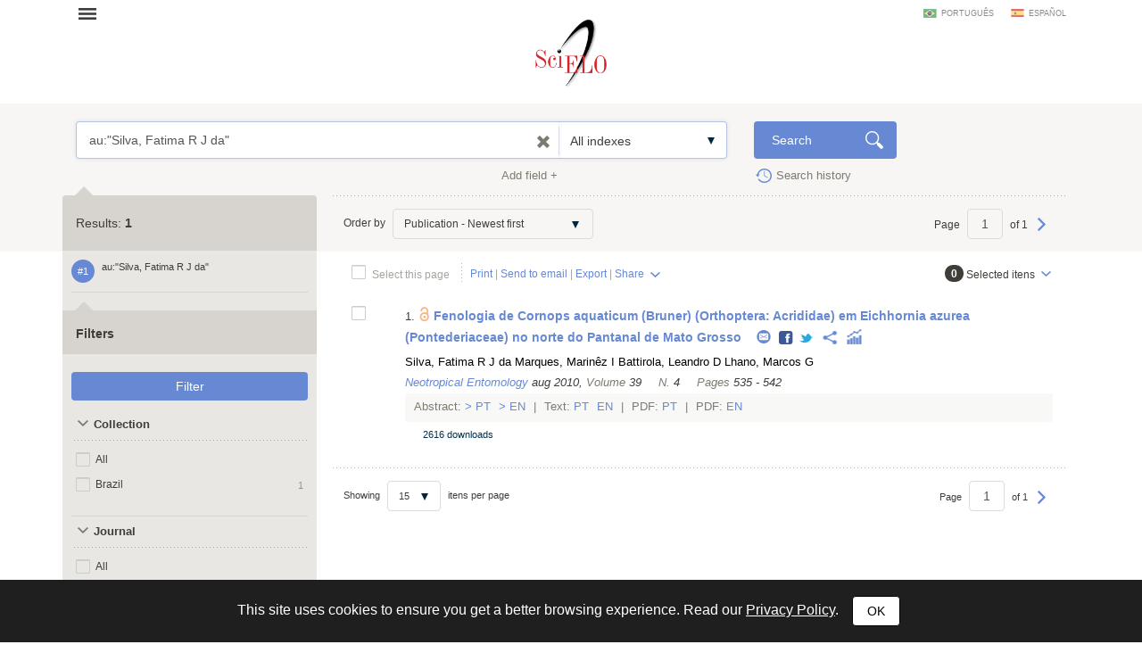

--- FILE ---
content_type: application/javascript
request_url: https://search.scielo.org/static/js/my_selection.js
body_size: 501
content:
$(function(){

    // getting the count to add in cluster menu
    manipulate_bookmark('count');

    var checkbox = $(".my_selection");

    checkbox.change(function(){
        var value = $(this).val();

        if($(this).is(':checked'))
            manipulate_bookmark('a', value);
        else
            manipulate_bookmark('d', value);
    });

})

function manipulate_bookmark(func, id) {
    var href = "bookmark/"+ func;

    if(id != "")
        href = href + "/" + id;


    $.get(href+"?_=" + new Date().getTime(), function(data) {
        var total = parseInt(data);
        var t = $(".my_selection_count");
        t.html(data);
        if(total > 0) {
            t.addClass("highlighted");
        } else
            t.removeClass("highlighted");

    })


}

// if confirms message, clean the list and go to the main page
function clean_bookmark(phrase) {
    if(confirm(phrase)) {
        manipulate_bookmark('c');
        $(".my_selection").attr('checked', false);
        var form = document.searchForm;

        if (form.q.value.substring(0,4) == '+id:'){
            form.q.value = "";
        }
        form.from.value = 0;
        form.submit();
    }

}

// list the bookmark, beggining from first result
function list_bookmark() {
    $.get('bookmark/list?_='+ new Date().getTime(), function(q) {
        var form = document.searchForm;
        form.q.value = q;
        form.from.value = 0;
        form.page.value = "1";
        $("input[name^='filter']").remove();
        form.submit();
    })
}
